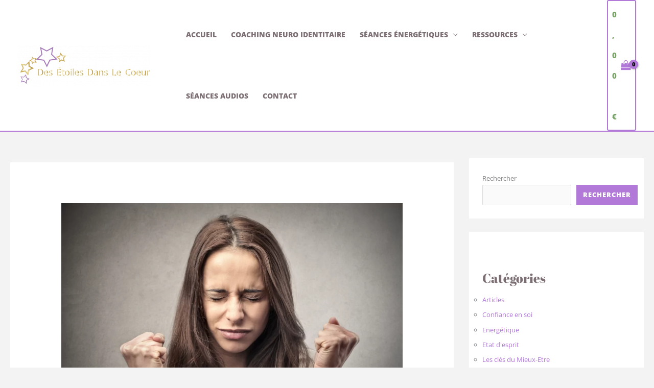

--- FILE ---
content_type: text/html; charset=UTF-8
request_url: https://desetoilesdanslecoeur.com/comment-gerer-la-colere-pour-retrouver-lharmonie-interieure
body_size: 22385
content:
<!DOCTYPE html><html dir="ltr" lang="fr-FR" prefix="og: https://ogp.me/ns#"><head><meta charset="UTF-8"><meta name="viewport" content="width=device-width, initial-scale=1"><link rel="profile" href="https://gmpg.org/xfn/11"><title>Gérer la colère pour retrouver l'harmonie intérieure</title><link rel="preload" href="https://desetoilesdanslecoeur.com/wp-content/astra-local-fonts/abril-fatface/zOL64pLDlL1D99S8g8PtiKchq-dmjQ.woff2" as="font" type="font/woff2" crossorigin><link rel="preload" href="https://desetoilesdanslecoeur.com/wp-content/astra-local-fonts/open-sans/memvYaGs126MiZpBA-UvWbX2vVnXBbObj2OVTS-muw.woff2" as="font" type="font/woff2" crossorigin><meta name="description" content="La colère est une émotion naturelle que nous ressentons tous à un moment ou à un autre. Découvrez comment la gérer et retrouver l&#039;harmonie intérieure." /><meta name="robots" content="max-image-preview:large" /><meta name="author" content="AdminTardieuWP"/><link rel="canonical" href="https://desetoilesdanslecoeur.com/comment-gerer-la-colere-pour-retrouver-lharmonie-interieure" /><meta name="generator" content="All in One SEO (AIOSEO) 4.9.3" /><meta property="og:locale" content="fr_FR" /><meta property="og:site_name" content="Marie-Hélène Tardieu Praticienne énergétique et Coach Neuro Identitaire -" /><meta property="og:type" content="article" /><meta property="og:title" content="Gérer la colère pour retrouver l&#039;harmonie intérieure" /><meta property="og:description" content="La colère est une émotion naturelle que nous ressentons tous à un moment ou à un autre. Découvrez comment la gérer et retrouver l&#039;harmonie intérieure." /><meta property="og:url" content="https://desetoilesdanslecoeur.com/comment-gerer-la-colere-pour-retrouver-lharmonie-interieure" /><meta property="og:image" content="https://desetoilesdanslecoeur.com/wp-content/uploads/2023/01/cropped-cropped-Logo-des-etoiles-dans-le-coeur-couleur.png" /><meta property="og:image:secure_url" content="https://desetoilesdanslecoeur.com/wp-content/uploads/2023/01/cropped-cropped-Logo-des-etoiles-dans-le-coeur-couleur.png" /><meta property="article:published_time" content="2023-04-13T17:00:16+00:00" /><meta property="article:modified_time" content="2023-09-01T14:38:32+00:00" /><meta name="twitter:card" content="summary_large_image" /><meta name="twitter:title" content="Gérer la colère pour retrouver l&#039;harmonie intérieure" /><meta name="twitter:description" content="La colère est une émotion naturelle que nous ressentons tous à un moment ou à un autre. Découvrez comment la gérer et retrouver l&#039;harmonie intérieure." /><meta name="twitter:image" content="https://desetoilesdanslecoeur.com/wp-content/uploads/2023/01/cropped-cropped-Logo-des-etoiles-dans-le-coeur-couleur.png" /> <script type="application/ld+json" class="aioseo-schema">{"@context":"https:\/\/schema.org","@graph":[{"@type":"BlogPosting","@id":"https:\/\/desetoilesdanslecoeur.com\/comment-gerer-la-colere-pour-retrouver-lharmonie-interieure#blogposting","name":"G\u00e9rer la col\u00e8re pour retrouver l'harmonie int\u00e9rieure","headline":"Comment g\u00e9rer la col\u00e8re pour retrouver l&rsquo;harmonie int\u00e9rieure\u00a0?","author":{"@id":"https:\/\/desetoilesdanslecoeur.com\/author\/admintardieuwp#author"},"publisher":{"@id":"https:\/\/desetoilesdanslecoeur.com\/#organization"},"image":{"@type":"ImageObject","url":"https:\/\/desetoilesdanslecoeur.com\/wp-content\/uploads\/2023\/04\/Comment-gerer-la-colere-pour-retrouver-lharmonie-interieure.png","width":1280,"height":852,"caption":"Comment g\u00e9rer la col\u00e8re pour retrouver l'harmonie int\u00e9rieure\u00a0"},"datePublished":"2023-04-13T17:00:16+00:00","dateModified":"2023-09-01T14:38:32+00:00","inLanguage":"fr-FR","mainEntityOfPage":{"@id":"https:\/\/desetoilesdanslecoeur.com\/comment-gerer-la-colere-pour-retrouver-lharmonie-interieure#webpage"},"isPartOf":{"@id":"https:\/\/desetoilesdanslecoeur.com\/comment-gerer-la-colere-pour-retrouver-lharmonie-interieure#webpage"},"articleSection":"Articles, Les cl\u00e9s du Mieux-Etre"},{"@type":"BreadcrumbList","@id":"https:\/\/desetoilesdanslecoeur.com\/comment-gerer-la-colere-pour-retrouver-lharmonie-interieure#breadcrumblist","itemListElement":[{"@type":"ListItem","@id":"https:\/\/desetoilesdanslecoeur.com#listItem","position":1,"name":"Accueil","item":"https:\/\/desetoilesdanslecoeur.com","nextItem":{"@type":"ListItem","@id":"https:\/\/desetoilesdanslecoeur.com\/category\/articles#listItem","name":"Articles"}},{"@type":"ListItem","@id":"https:\/\/desetoilesdanslecoeur.com\/category\/articles#listItem","position":2,"name":"Articles","item":"https:\/\/desetoilesdanslecoeur.com\/category\/articles","nextItem":{"@type":"ListItem","@id":"https:\/\/desetoilesdanslecoeur.com\/comment-gerer-la-colere-pour-retrouver-lharmonie-interieure#listItem","name":"Comment g\u00e9rer la col\u00e8re pour retrouver l&rsquo;harmonie int\u00e9rieure\u00a0?"},"previousItem":{"@type":"ListItem","@id":"https:\/\/desetoilesdanslecoeur.com#listItem","name":"Accueil"}},{"@type":"ListItem","@id":"https:\/\/desetoilesdanslecoeur.com\/comment-gerer-la-colere-pour-retrouver-lharmonie-interieure#listItem","position":3,"name":"Comment g\u00e9rer la col\u00e8re pour retrouver l&rsquo;harmonie int\u00e9rieure\u00a0?","previousItem":{"@type":"ListItem","@id":"https:\/\/desetoilesdanslecoeur.com\/category\/articles#listItem","name":"Articles"}}]},{"@type":"Organization","@id":"https:\/\/desetoilesdanslecoeur.com\/#organization","name":"Marie-H\u00e9l\u00e8ne Tardieu, Praticienne \u00e9nerg\u00e9tique et Coach Neuro Identitaire","description":"J\u2019accompagne depuis une dizaine d\u2019ann\u00e9es, les personnes instables \u00e9motionnellement, qui ont des peurs, des col\u00e8res, qui sont stress\u00e9es. Les personnes qui sont en souffrance, pour retrouver la paix int\u00e9rieure, la stabilit\u00e9 \u00e9motionnelle et la confiance en elles.","url":"https:\/\/desetoilesdanslecoeur.com\/","email":"contact@","telephone":"+33630047596","logo":{"@type":"ImageObject","url":"https:\/\/desetoilesdanslecoeur.com\/wp-content\/uploads\/2025\/03\/Marie-Helene-Tardieu-Praticienne-energetique-et-Coach-Neuro-Identitaire.png","@id":"https:\/\/desetoilesdanslecoeur.com\/comment-gerer-la-colere-pour-retrouver-lharmonie-interieure\/#organizationLogo","width":600,"height":600},"image":{"@id":"https:\/\/desetoilesdanslecoeur.com\/comment-gerer-la-colere-pour-retrouver-lharmonie-interieure\/#organizationLogo"}},{"@type":"Person","@id":"https:\/\/desetoilesdanslecoeur.com\/author\/admintardieuwp#author","url":"https:\/\/desetoilesdanslecoeur.com\/author\/admintardieuwp","name":"AdminTardieuWP","image":{"@type":"ImageObject","@id":"https:\/\/desetoilesdanslecoeur.com\/comment-gerer-la-colere-pour-retrouver-lharmonie-interieure#authorImage","url":"https:\/\/secure.gravatar.com\/avatar\/6727fdcc395b33f15b2b920243c1b6b9d77518b0eed0fcd663c3409bc642292b?s=96&d=mm&r=g","width":96,"height":96,"caption":"AdminTardieuWP"}},{"@type":"WebPage","@id":"https:\/\/desetoilesdanslecoeur.com\/comment-gerer-la-colere-pour-retrouver-lharmonie-interieure#webpage","url":"https:\/\/desetoilesdanslecoeur.com\/comment-gerer-la-colere-pour-retrouver-lharmonie-interieure","name":"G\u00e9rer la col\u00e8re pour retrouver l'harmonie int\u00e9rieure","description":"La col\u00e8re est une \u00e9motion naturelle que nous ressentons tous \u00e0 un moment ou \u00e0 un autre. D\u00e9couvrez comment la g\u00e9rer et retrouver l'harmonie int\u00e9rieure.","inLanguage":"fr-FR","isPartOf":{"@id":"https:\/\/desetoilesdanslecoeur.com\/#website"},"breadcrumb":{"@id":"https:\/\/desetoilesdanslecoeur.com\/comment-gerer-la-colere-pour-retrouver-lharmonie-interieure#breadcrumblist"},"author":{"@id":"https:\/\/desetoilesdanslecoeur.com\/author\/admintardieuwp#author"},"creator":{"@id":"https:\/\/desetoilesdanslecoeur.com\/author\/admintardieuwp#author"},"image":{"@type":"ImageObject","url":"https:\/\/desetoilesdanslecoeur.com\/wp-content\/uploads\/2023\/04\/Comment-gerer-la-colere-pour-retrouver-lharmonie-interieure.png","@id":"https:\/\/desetoilesdanslecoeur.com\/comment-gerer-la-colere-pour-retrouver-lharmonie-interieure\/#mainImage","width":1280,"height":852,"caption":"Comment g\u00e9rer la col\u00e8re pour retrouver l'harmonie int\u00e9rieure\u00a0"},"primaryImageOfPage":{"@id":"https:\/\/desetoilesdanslecoeur.com\/comment-gerer-la-colere-pour-retrouver-lharmonie-interieure#mainImage"},"datePublished":"2023-04-13T17:00:16+00:00","dateModified":"2023-09-01T14:38:32+00:00"},{"@type":"WebSite","@id":"https:\/\/desetoilesdanslecoeur.com\/#website","url":"https:\/\/desetoilesdanslecoeur.com\/","name":"Marie-H\u00e9l\u00e8ne Tardieu, Praticienne \u00e9nerg\u00e9tique et Coach Neuro Identitaire","inLanguage":"fr-FR","publisher":{"@id":"https:\/\/desetoilesdanslecoeur.com\/#organization"}}]}</script>  <script id="google_gtagjs-js-consent-mode-data-layer" src="[data-uri]" defer></script> <link rel='dns-prefetch' href='//stats.wp.com' /><link rel='dns-prefetch' href='//www.googletagmanager.com' /><link rel="alternate" type="application/rss+xml" title="Marie-Hélène Tardieu Praticienne énergétique et Coach Neuro Identitaire &raquo; Flux" href="https://desetoilesdanslecoeur.com/feed" /><link rel="alternate" type="application/rss+xml" title="Marie-Hélène Tardieu Praticienne énergétique et Coach Neuro Identitaire &raquo; Flux des commentaires" href="https://desetoilesdanslecoeur.com/comments/feed" /><link rel="alternate" type="application/rss+xml" title="Marie-Hélène Tardieu Praticienne énergétique et Coach Neuro Identitaire &raquo; Comment gérer la colère pour retrouver l&rsquo;harmonie intérieure ? Flux des commentaires" href="https://desetoilesdanslecoeur.com/comment-gerer-la-colere-pour-retrouver-lharmonie-interieure/feed" /><link rel="alternate" title="oEmbed (JSON)" type="application/json+oembed" href="https://desetoilesdanslecoeur.com/wp-json/oembed/1.0/embed?url=https%3A%2F%2Fdesetoilesdanslecoeur.com%2Fcomment-gerer-la-colere-pour-retrouver-lharmonie-interieure" /><link rel="alternate" title="oEmbed (XML)" type="text/xml+oembed" href="https://desetoilesdanslecoeur.com/wp-json/oembed/1.0/embed?url=https%3A%2F%2Fdesetoilesdanslecoeur.com%2Fcomment-gerer-la-colere-pour-retrouver-lharmonie-interieure&#038;format=xml" /><link data-optimized="2" rel="stylesheet" href="https://desetoilesdanslecoeur.com/wp-content/litespeed/css/65694e1b86a331048624f28845ab710b.css?ver=04d46" /> <script src="https://desetoilesdanslecoeur.com/wp-includes/js/jquery/jquery.min.js?ver=3.7.1" id="jquery-core-js"></script> <script src="https://stats.wp.com/s-202604.js" id="woocommerce-analytics-js" defer data-wp-strategy="defer"></script> 
 <script src="https://www.googletagmanager.com/gtag/js?id=G-D8S4L03LVP" id="google_gtagjs-js" defer data-deferred="1"></script> <script id="google_gtagjs-js-after" src="[data-uri]" defer></script> <link rel="https://api.w.org/" href="https://desetoilesdanslecoeur.com/wp-json/" /><link rel="alternate" title="JSON" type="application/json" href="https://desetoilesdanslecoeur.com/wp-json/wp/v2/posts/2093" /><link rel="EditURI" type="application/rsd+xml" title="RSD" href="https://desetoilesdanslecoeur.com/xmlrpc.php?rsd" /><meta name="generator" content="Site Kit by Google 1.170.0" /><meta name="follow.[base64]" content="FLYfDu3q4D0HQR5NPPey"/><meta name="ti-site-data" content="eyJyIjoiMTowITc6MCEzMDowIiwibyI6Imh0dHBzOlwvXC9kZXNldG9pbGVzZGFuc2xlY29ldXIuY29tXC93cC1hZG1pblwvYWRtaW4tYWpheC5waHA/YWN0aW9uPXRpX29ubGluZV91c2Vyc19nb29nbGUmYW1wO3A9JTJGY29tbWVudC1nZXJlci1sYS1jb2xlcmUtcG91ci1yZXRyb3V2ZXItbGhhcm1vbmllLWludGVyaWV1cmUmYW1wO193cG5vbmNlPTkzYjA1MWFiMjQifQ==" /><link rel="pingback" href="https://desetoilesdanslecoeur.com/xmlrpc.php">
<noscript><style>.woocommerce-product-gallery{ opacity: 1 !important; }</style></noscript><meta name="generator" content="Elementor 3.34.2; features: additional_custom_breakpoints; settings: css_print_method-external, google_font-enabled, font_display-swap"><link rel="icon" href="https://desetoilesdanslecoeur.com/wp-content/uploads/2023/02/cropped-icon-des-etoiles-dans-le-coeur-32x32.png" sizes="32x32" /><link rel="icon" href="https://desetoilesdanslecoeur.com/wp-content/uploads/2023/02/cropped-icon-des-etoiles-dans-le-coeur-192x192.png" sizes="192x192" /><link rel="apple-touch-icon" href="https://desetoilesdanslecoeur.com/wp-content/uploads/2023/02/cropped-icon-des-etoiles-dans-le-coeur-180x180.png" /><meta name="msapplication-TileImage" content="https://desetoilesdanslecoeur.com/wp-content/uploads/2023/02/cropped-icon-des-etoiles-dans-le-coeur-270x270.png" /></head><body data-rsssl=1 itemtype='https://schema.org/Blog' itemscope='itemscope' class="wp-singular post-template-default single single-post postid-2093 single-format-standard wp-custom-logo wp-embed-responsive wp-theme-astra theme-astra sfsi_actvite_theme_default woocommerce-no-js ehf-template-astra ehf-stylesheet-astra ast-desktop ast-separate-container ast-two-container ast-right-sidebar astra-4.12.1 ast-blog-single-style-1 ast-single-post ast-inherit-site-logo-transparent ast-hfb-header ast-full-width-primary-header uae-sticky-header-enabled ast-normal-title-enabled elementor-default elementor-kit-9 astra-addon-4.12.1"><a
class="skip-link screen-reader-text"
href="#content">
Aller au contenu</a><div
class="hfeed site" id="page"><header
class="site-header header-main-layout-1 ast-primary-menu-enabled ast-logo-title-inline ast-hide-custom-menu-mobile ast-builder-menu-toggle-icon ast-mobile-header-inline" id="masthead" itemtype="https://schema.org/WPHeader" itemscope="itemscope" itemid="#masthead"		><div id="ast-desktop-header" data-toggle-type="dropdown"><div class="ast-main-header-wrap main-header-bar-wrap "><div class="ast-primary-header-bar ast-primary-header main-header-bar site-header-focus-item" data-section="section-primary-header-builder"><div class="site-primary-header-wrap ast-builder-grid-row-container site-header-focus-item ast-container" data-section="section-primary-header-builder"><div class="ast-builder-grid-row ast-builder-grid-row-has-sides ast-grid-center-col-layout"><div class="site-header-primary-section-left site-header-section ast-flex site-header-section-left"><div class="ast-builder-layout-element ast-flex site-header-focus-item" data-section="title_tagline"><div
class="site-branding ast-site-identity" itemtype="https://schema.org/Organization" itemscope="itemscope"				>
<span class="site-logo-img"><a href="https://desetoilesdanslecoeur.com/" class="custom-logo-link" rel="home"><img width="260" height="81" src="https://desetoilesdanslecoeur.com/wp-content/uploads/2023/01/cropped-cropped-Logo-des-etoiles-dans-le-coeur-couleur-260x81.png" class="custom-logo" alt="Marie-Hélène Tardieu Praticienne énergétique et Coach Neuro Identitaire" decoding="async" srcset="https://desetoilesdanslecoeur.com/wp-content/uploads/2023/01/cropped-cropped-Logo-des-etoiles-dans-le-coeur-couleur-260x81.png 1x, https://desetoilesdanslecoeur.com/wp-content/uploads/2023/01/cropped-cropped-Logo-des-etoiles-dans-le-coeur-couleur.png 2x" sizes="(max-width: 260px) 100vw, 260px" /></a></span></div></div><div class="site-header-primary-section-left-center site-header-section ast-flex ast-grid-left-center-section"></div></div><div class="site-header-primary-section-center site-header-section ast-flex ast-grid-section-center"><div class="ast-builder-menu-1 ast-builder-menu ast-flex ast-builder-menu-1-focus-item ast-builder-layout-element site-header-focus-item" data-section="section-hb-menu-1"><div class="ast-main-header-bar-alignment"><div class="main-header-bar-navigation"><nav class="site-navigation ast-flex-grow-1 navigation-accessibility site-header-focus-item" id="primary-site-navigation-desktop" aria-label="Navigation principale du site" itemtype="https://schema.org/SiteNavigationElement" itemscope="itemscope"><div class="main-navigation ast-inline-flex"><ul id="ast-hf-menu-1" class="main-header-menu ast-menu-shadow ast-nav-menu ast-flex  submenu-with-border stack-on-mobile"><li id="menu-item-36" class="menu-item menu-item-type-post_type menu-item-object-page menu-item-home menu-item-36"><a href="https://desetoilesdanslecoeur.com/" class="menu-link">Accueil</a></li><li id="menu-item-32" class="menu-item menu-item-type-post_type menu-item-object-page menu-item-32"><a href="https://desetoilesdanslecoeur.com/coaching-neuro-identitaire" class="menu-link">Coaching Neuro Identitaire</a></li><li id="menu-item-653" class="menu-item menu-item-type-custom menu-item-object-custom menu-item-has-children menu-item-653"><a aria-expanded="false" href="#" class="menu-link">Séances énergétiques</a><button class="ast-menu-toggle" aria-expanded="false" aria-label="Permutateur de menu"><span class="ast-icon icon-arrow"></span></button><ul class="sub-menu"><li id="menu-item-1128" class="menu-item menu-item-type-post_type menu-item-object-page menu-item-1128"><a href="https://desetoilesdanslecoeur.com/liberation-des-blessures-de-lenfant-interieur" class="menu-link">Libération des blessures de l’Enfant Intérieur</a></li><li id="menu-item-1130" class="menu-item menu-item-type-post_type menu-item-object-page menu-item-1130"><a href="https://desetoilesdanslecoeur.com/liberation-des-memoires-karmiques" class="menu-link">Libération Karmique</a></li><li id="menu-item-1131" class="menu-item menu-item-type-post_type menu-item-object-page menu-item-1131"><a href="https://desetoilesdanslecoeur.com/liberation-des-memoires-transgenerationnelles" class="menu-link">Libération transgénérationnelle</a></li><li id="menu-item-1132" class="menu-item menu-item-type-post_type menu-item-object-page menu-item-1132"><a href="https://desetoilesdanslecoeur.com/methode-de-melo" class="menu-link">Méthode de Mélo</a></li><li id="menu-item-2599" class="menu-item menu-item-type-post_type menu-item-object-page menu-item-2599"><a href="https://desetoilesdanslecoeur.com/reiki-shamballa-multidimentionnel" class="menu-link">Reiki Shamballa</a></li></ul></li><li id="menu-item-2393" class="menu-item menu-item-type-post_type menu-item-object-page menu-item-has-children menu-item-2393"><a aria-expanded="false" href="https://desetoilesdanslecoeur.com/articles-et-podcasts" class="menu-link">Ressources</a><button class="ast-menu-toggle" aria-expanded="false" aria-label="Permutateur de menu"><span class="ast-icon icon-arrow"></span></button><ul class="sub-menu"><li id="menu-item-1743" class="menu-item menu-item-type-post_type menu-item-object-page menu-item-1743"><a href="https://desetoilesdanslecoeur.com/articles" class="menu-link">Articles</a></li><li id="menu-item-1744" class="menu-item menu-item-type-post_type menu-item-object-page menu-item-1744"><a href="https://desetoilesdanslecoeur.com/podcasts-audio" class="menu-link">Podcasts audio</a></li></ul></li><li id="menu-item-2480" class="menu-item menu-item-type-post_type menu-item-object-page menu-item-2480"><a href="https://desetoilesdanslecoeur.com/boutique-2" class="menu-link">Séances audios</a></li><li id="menu-item-35" class="menu-item menu-item-type-post_type menu-item-object-page menu-item-35"><a href="https://desetoilesdanslecoeur.com/contact" class="menu-link">Contact</a></li></ul></div></nav></div></div></div></div><div class="site-header-primary-section-right site-header-section ast-flex ast-grid-right-section"><div class="site-header-primary-section-right-center site-header-section ast-flex ast-grid-right-center-section"></div><div class="ast-builder-layout-element site-header-focus-item ast-header-woo-cart" data-section="section-header-woo-cart"><div class="ast-site-header-cart ast-menu-cart-with-border  ast-menu-cart-outline"><div class="ast-site-header-cart-li ">
<a href="https://desetoilesdanslecoeur.com/panier" class="cart-container ast-cart-desktop-position- ast-cart-mobile-position- ast-cart-tablet-position-" aria-label="View Shopping Cart, empty"><div class="ast-addon-cart-wrap ast-desktop-cart-position- ast-cart-mobile-position- ast-cart-tablet-position- ">
<span class="ast-woo-header-cart-info-wrap">
<span class="ast-woo-header-cart-total"><span class="woocommerce-Price-amount amount"><bdi>0,00&nbsp;<span class="woocommerce-Price-currencySymbol">&euro;</span></bdi></span></span>
</span>
<i class="astra-icon ast-icon-shopping-bag "
data-cart-total="0"
></i></div>			</a></div><div class="ast-site-header-cart-data"><div class="widget woocommerce widget_shopping_cart"><div class="widget_shopping_cart_content"></div></div></div></div></div></div></div></div></div></div></div><div id="ast-mobile-header" class="ast-mobile-header-wrap " data-type="dropdown"><div class="ast-main-header-wrap main-header-bar-wrap" ><div class="ast-primary-header-bar ast-primary-header main-header-bar site-primary-header-wrap site-header-focus-item ast-builder-grid-row-layout-default ast-builder-grid-row-tablet-layout-default ast-builder-grid-row-mobile-layout-default" data-section="section-primary-header-builder"><div class="ast-builder-grid-row ast-builder-grid-row-has-sides ast-builder-grid-row-no-center"><div class="site-header-primary-section-left site-header-section ast-flex site-header-section-left"><div class="ast-builder-layout-element ast-flex site-header-focus-item" data-section="title_tagline"><div
class="site-branding ast-site-identity" itemtype="https://schema.org/Organization" itemscope="itemscope"				>
<span class="site-logo-img"><a href="https://desetoilesdanslecoeur.com/" class="custom-logo-link" rel="home"><img width="260" height="81" src="https://desetoilesdanslecoeur.com/wp-content/uploads/2023/01/cropped-cropped-Logo-des-etoiles-dans-le-coeur-couleur-260x81.png" class="custom-logo" alt="Marie-Hélène Tardieu Praticienne énergétique et Coach Neuro Identitaire" decoding="async" srcset="https://desetoilesdanslecoeur.com/wp-content/uploads/2023/01/cropped-cropped-Logo-des-etoiles-dans-le-coeur-couleur-260x81.png 1x, https://desetoilesdanslecoeur.com/wp-content/uploads/2023/01/cropped-cropped-Logo-des-etoiles-dans-le-coeur-couleur.png 2x" sizes="(max-width: 260px) 100vw, 260px" /></a></span></div></div></div><div class="site-header-primary-section-right site-header-section ast-flex ast-grid-right-section"><div class="ast-builder-layout-element ast-flex site-header-focus-item" data-section="section-header-mobile-trigger"><div class="ast-button-wrap">
<button type="button" class="menu-toggle main-header-menu-toggle ast-mobile-menu-trigger-minimal"   aria-expanded="false" aria-label="Permutateur du menu principal">
<span class="mobile-menu-toggle-icon">
<span aria-hidden="true" class="ahfb-svg-iconset ast-inline-flex svg-baseline"><svg class='ast-mobile-svg ast-menu2-svg' fill='currentColor' version='1.1' xmlns='http://www.w3.org/2000/svg' width='24' height='28' viewBox='0 0 24 28'><path d='M24 21v2c0 0.547-0.453 1-1 1h-22c-0.547 0-1-0.453-1-1v-2c0-0.547 0.453-1 1-1h22c0.547 0 1 0.453 1 1zM24 13v2c0 0.547-0.453 1-1 1h-22c-0.547 0-1-0.453-1-1v-2c0-0.547 0.453-1 1-1h22c0.547 0 1 0.453 1 1zM24 5v2c0 0.547-0.453 1-1 1h-22c-0.547 0-1-0.453-1-1v-2c0-0.547 0.453-1 1-1h22c0.547 0 1 0.453 1 1z'></path></svg></span><span aria-hidden="true" class="ahfb-svg-iconset ast-inline-flex svg-baseline"><svg class='ast-mobile-svg ast-close-svg' fill='currentColor' version='1.1' xmlns='http://www.w3.org/2000/svg' width='24' height='24' viewBox='0 0 24 24'><path d='M5.293 6.707l5.293 5.293-5.293 5.293c-0.391 0.391-0.391 1.024 0 1.414s1.024 0.391 1.414 0l5.293-5.293 5.293 5.293c0.391 0.391 1.024 0.391 1.414 0s0.391-1.024 0-1.414l-5.293-5.293 5.293-5.293c0.391-0.391 0.391-1.024 0-1.414s-1.024-0.391-1.414 0l-5.293 5.293-5.293-5.293c-0.391-0.391-1.024-0.391-1.414 0s-0.391 1.024 0 1.414z'></path></svg></span>					</span>
</button></div></div></div></div></div></div><div class="ast-mobile-header-content content-align-flex-start "><div class="ast-builder-menu-mobile ast-builder-menu ast-builder-menu-mobile-focus-item ast-builder-layout-element site-header-focus-item" data-section="section-header-mobile-menu"><div class="ast-main-header-bar-alignment"><div class="main-header-bar-navigation"><nav class="site-navigation ast-flex-grow-1 navigation-accessibility site-header-focus-item" id="ast-mobile-site-navigation" aria-label="Navigation du site : Menu" itemtype="https://schema.org/SiteNavigationElement" itemscope="itemscope"><div class="main-navigation"><ul id="ast-hf-mobile-menu" class="main-header-menu ast-nav-menu ast-flex  submenu-with-border astra-menu-animation-fade  stack-on-mobile"><li class="menu-item menu-item-type-post_type menu-item-object-page menu-item-home menu-item-36"><a href="https://desetoilesdanslecoeur.com/" class="menu-link">Accueil</a></li><li class="menu-item menu-item-type-post_type menu-item-object-page menu-item-32"><a href="https://desetoilesdanslecoeur.com/coaching-neuro-identitaire" class="menu-link">Coaching Neuro Identitaire</a></li><li class="menu-item menu-item-type-custom menu-item-object-custom menu-item-has-children menu-item-653"><a aria-expanded="false" href="#" class="menu-link">Séances énergétiques</a><button class="ast-menu-toggle" aria-expanded="false" aria-label="Permutateur de menu"><span class="ast-icon icon-arrow"></span></button><ul class="sub-menu"><li class="menu-item menu-item-type-post_type menu-item-object-page menu-item-1128"><a href="https://desetoilesdanslecoeur.com/liberation-des-blessures-de-lenfant-interieur" class="menu-link">Libération des blessures de l’Enfant Intérieur</a></li><li class="menu-item menu-item-type-post_type menu-item-object-page menu-item-1130"><a href="https://desetoilesdanslecoeur.com/liberation-des-memoires-karmiques" class="menu-link">Libération Karmique</a></li><li class="menu-item menu-item-type-post_type menu-item-object-page menu-item-1131"><a href="https://desetoilesdanslecoeur.com/liberation-des-memoires-transgenerationnelles" class="menu-link">Libération transgénérationnelle</a></li><li class="menu-item menu-item-type-post_type menu-item-object-page menu-item-1132"><a href="https://desetoilesdanslecoeur.com/methode-de-melo" class="menu-link">Méthode de Mélo</a></li><li class="menu-item menu-item-type-post_type menu-item-object-page menu-item-2599"><a href="https://desetoilesdanslecoeur.com/reiki-shamballa-multidimentionnel" class="menu-link">Reiki Shamballa</a></li></ul></li><li class="menu-item menu-item-type-post_type menu-item-object-page menu-item-has-children menu-item-2393"><a aria-expanded="false" href="https://desetoilesdanslecoeur.com/articles-et-podcasts" class="menu-link">Ressources</a><button class="ast-menu-toggle" aria-expanded="false" aria-label="Permutateur de menu"><span class="ast-icon icon-arrow"></span></button><ul class="sub-menu"><li class="menu-item menu-item-type-post_type menu-item-object-page menu-item-1743"><a href="https://desetoilesdanslecoeur.com/articles" class="menu-link">Articles</a></li><li class="menu-item menu-item-type-post_type menu-item-object-page menu-item-1744"><a href="https://desetoilesdanslecoeur.com/podcasts-audio" class="menu-link">Podcasts audio</a></li></ul></li><li class="menu-item menu-item-type-post_type menu-item-object-page menu-item-2480"><a href="https://desetoilesdanslecoeur.com/boutique-2" class="menu-link">Séances audios</a></li><li class="menu-item menu-item-type-post_type menu-item-object-page menu-item-35"><a href="https://desetoilesdanslecoeur.com/contact" class="menu-link">Contact</a></li></ul></div></nav></div></div></div></div></div></header><div id="content" class="site-content"><div class="ast-container"><div id="primary" class="content-area primary"><main id="main" class="site-main"><article
class="post-2093 post type-post status-publish format-standard has-post-thumbnail hentry category-articles category-les-cles-du-mieux-etre ast-article-single" id="post-2093" itemtype="https://schema.org/CreativeWork" itemscope="itemscope"><div class="ast-post-format- single-layout-1"><header class="entry-header "><div class="post-thumb-img-content post-thumb"><picture><source srcset="https://desetoilesdanslecoeur.com/wp-content/webp-express/webp-images/uploads/2023/04/Comment-gerer-la-colere-pour-retrouver-lharmonie-interieure-1024x682.png.webp 1024w, https://desetoilesdanslecoeur.com/wp-content/webp-express/webp-images/uploads/2023/04/Comment-gerer-la-colere-pour-retrouver-lharmonie-interieure-800x533.png.webp 800w, https://desetoilesdanslecoeur.com/wp-content/webp-express/webp-images/uploads/2023/04/Comment-gerer-la-colere-pour-retrouver-lharmonie-interieure-300x200.png.webp 300w, https://desetoilesdanslecoeur.com/wp-content/webp-express/webp-images/uploads/2023/04/Comment-gerer-la-colere-pour-retrouver-lharmonie-interieure-768x511.png.webp 768w, https://desetoilesdanslecoeur.com/wp-content/webp-express/webp-images/uploads/2023/04/Comment-gerer-la-colere-pour-retrouver-lharmonie-interieure.png.webp 1280w" sizes="(max-width: 1024px) 100vw, 1024px" type="image/webp"><img fetchpriority="high" width="1024" height="682" src="https://desetoilesdanslecoeur.com/wp-content/uploads/2023/04/Comment-gerer-la-colere-pour-retrouver-lharmonie-interieure-1024x682.png" class="attachment-large size-large wp-post-image webpexpress-processed" alt="Comment gérer la colère pour retrouver l'harmonie intérieure " itemprop="image" decoding="async" srcset="https://desetoilesdanslecoeur.com/wp-content/uploads/2023/04/Comment-gerer-la-colere-pour-retrouver-lharmonie-interieure-1024x682.png 1024w, https://desetoilesdanslecoeur.com/wp-content/uploads/2023/04/Comment-gerer-la-colere-pour-retrouver-lharmonie-interieure-800x533.png 800w, https://desetoilesdanslecoeur.com/wp-content/uploads/2023/04/Comment-gerer-la-colere-pour-retrouver-lharmonie-interieure-300x200.png 300w, https://desetoilesdanslecoeur.com/wp-content/uploads/2023/04/Comment-gerer-la-colere-pour-retrouver-lharmonie-interieure-768x511.png 768w, https://desetoilesdanslecoeur.com/wp-content/uploads/2023/04/Comment-gerer-la-colere-pour-retrouver-lharmonie-interieure.png 1280w" sizes="(max-width: 1024px) 100vw, 1024px"></picture></div><h1 class="entry-title" itemprop="headline">Comment gérer la colère pour retrouver l&rsquo;harmonie intérieure ?</h1><div class="entry-meta">			<span class="comments-link">
<a href="https://desetoilesdanslecoeur.com/comment-gerer-la-colere-pour-retrouver-lharmonie-interieure#respond">Laisser un commentaire</a>			</span>/ <span class="ast-terms-link"><a href="https://desetoilesdanslecoeur.com/category/articles" class="">Articles</a>, <a href="https://desetoilesdanslecoeur.com/category/les-cles-du-mieux-etre" class="">Les clés du Mieux-Etre</a></span></div></header><div class="entry-content clear"
itemprop="text"	><p>La colère est une émotion naturelle que nous ressentons tous à un moment ou à un autre de notre vie. Cependant, lorsque la colère devient incontrôlable, elle peut avoir des conséquences négatives sur notre vie et sur celle des personnes qui nous entourent.</p><div style="height:20px" aria-hidden="true" class="wp-block-spacer"></div><h2 class="wp-block-heading">1. Comprendre la colère</h2><p>La colère est une émotion qui se manifeste lorsque nous sommes frustrés, menacés ou offensés. La colère peut être une réaction normale à des situations stressantes ou dangereuses. Cependant, lorsque la colère devient incontrôlable, elle peut avoir des effets négatifs sur notre santé mentale et physique, ainsi que sur nos relations avec les autres.</p><div style="height:20px" aria-hidden="true" class="wp-block-spacer"></div><h3 class="wp-block-heading">2. Les effets négatifs de la colère</h3><p>La colère peut avoir des effets négatifs sur notre vie quotidienne. Elle peut causer des problèmes de santé mentale comme le stress, l&rsquo;anxiété et la dépression. La colère peut également avoir des effets négatifs sur notre santé physique, comme des problèmes cardiaques et digestifs.</p><p>La colère peut également causer des problèmes relationnels. Elle peut causer des conflits avec les membres de la famille, les amis, les collègues de travail et les partenaires romantiques. Elle peut également nuire à la productivité et à l&rsquo;efficacité au travail.</p><div style="height:20px" aria-hidden="true" class="wp-block-spacer"></div><h3 class="wp-block-heading">3. Les techniques de gestion de la colère</h3><p>Il existe de nombreuses techniques de gestion de la colère qui peuvent aider à retrouver l&rsquo;harmonie intérieure.<br>Voici quelques-unes des techniques les plus efficaces :</p><p><strong>● La respiration profonde : </strong>prendre des respirations profondes peut aider à calmer l&rsquo;esprit et le corps. La respiration profonde peut aider à réduire la tension et l&rsquo;anxiété.</p><p><strong>● La méditation : </strong>la méditation peut aider à réduire le stress et l&rsquo;anxiété, ainsi qu&rsquo;à améliorer la concentration et la clarté mentale.</p><p><strong>● L&rsquo;exercice physique : </strong>l&rsquo;exercice peut aider à réduire la tension et l&rsquo;anxiété, ainsi qu&rsquo;à améliorer l&rsquo;humeur.</p><p><strong>● La thérapie</strong> qu’elle soit traditionnelle ou avec un praticien énergétique peut aider à comprendre les causes de la colère et à trouver des moyens de la gérer ou de la libérer de manière efficace.</p><div style="height:20px" aria-hidden="true" class="wp-block-spacer"></div><h4 class="wp-block-heading">Conclusion :</h4><p>La colère est une émotion naturelle que nous sommes tous à même de ressentir en fonction des circonstances de nos vies. Cependant, lorsqu’elle devient incontrôlable, elle peut avoir des effets négatifs sur notre santé mentale et physique, ainsi que sur nos relations. Il existe de nombreuses techniques de gestion de la colère qui peuvent aider à retrouver l&rsquo;harmonie intérieure, notamment la respiration profonde, la méditation, l&rsquo;exercice physique, et les thérapies sous diverses formes.</p><p>Comprendre les causes de la colère et trouver des moyens de la gérer de manière efficace pour éviter les conséquences négatives sur notre vie quotidienne et nos relations interpersonnelles est majeur. Il est possible de retrouver l&rsquo;harmonie intérieure et de vivre une vie plus équilibrée et heureuse.<br>Certaines colères sont cependant saines et extrêmement libératrices lorsqu’elles sont justes et exprimées avec assertivité.</p><div style="height:20px" aria-hidden="true" class="wp-block-spacer"></div><h5 class="wp-block-heading">Vous souhaitez retrouver l&rsquo;harmonie intérieure ? Gérer votre colère, vos émotions ?</h5><div class="wp-block-buttons is-layout-flex wp-block-buttons-is-layout-flex"><div class="wp-block-button"><a class="wp-block-button__link wp-element-button" href="/contact">Contactez-moi</a></div></div></div></div></article><nav class="navigation post-navigation" aria-label="Articles"><div class="nav-links"><div class="nav-previous"><a title="Comment les peurs peuvent nous empêcher d&#039;avancer et comment les surmonter" href="https://desetoilesdanslecoeur.com/comment-les-peurs-peuvent-nous-empecher-davancer-et-comment-les-surmonter" rel="prev"><span class="ast-left-arrow" aria-hidden="true">&larr;</span> Article précédent</a></div><div class="nav-next"><a title="Les différentes techniques pour se libérer du stress" href="https://desetoilesdanslecoeur.com/les-differentes-techniques-pour-se-liberer-du-stress" rel="next">Article suivant <span class="ast-right-arrow" aria-hidden="true">&rarr;</span></a></div></div></nav><div id="comments" class="comments-area comment-form-position-below "><div id="respond" class="comment-respond"><h3 id="reply-title" class="comment-reply-title">Laisser un commentaire <small><a rel="nofollow" id="cancel-comment-reply-link" href="/comment-gerer-la-colere-pour-retrouver-lharmonie-interieure#respond" style="display:none;">Annuler la réponse</a></small></h3><form action="https://desetoilesdanslecoeur.com/wp-comments-post.php" method="post" id="ast-commentform" class="comment-form"><p class="comment-notes"><span id="email-notes">Votre adresse e-mail ne sera pas publiée.</span> <span class="required-field-message">Les champs obligatoires sont indiqués avec <span class="required">*</span></span></p><div class="ast-row comment-textarea"><fieldset class="comment-form-comment"><legend class ="comment-form-legend"></legend><div class="comment-form-textarea ast-col-lg-12"><label for="comment" class="screen-reader-text">Écrivez ici…</label><textarea autocomplete="new-password"  id="e63e21930e"  name="e63e21930e"   placeholder="Écrivez ici…" cols="45" rows="8" aria-required="true"></textarea><textarea id="comment" aria-label="hp-comment" aria-hidden="true" name="comment" autocomplete="new-password" style="padding:0 !important;clip:rect(1px, 1px, 1px, 1px) !important;position:absolute !important;white-space:nowrap !important;height:1px !important;width:1px !important;overflow:hidden !important;" tabindex="-1"></textarea></div></fieldset></div><div class="ast-comment-formwrap ast-row"><p class="comment-form-author ast-col-xs-12 ast-col-sm-12 ast-col-md-4 ast-col-lg-4">
<label for="author" class="screen-reader-text">Nom*</label>
<input id="author" name="author" type="text"
value=""
placeholder="Nom*"
size="30" aria-required='true' autocomplete="name" /></p><p class="comment-form-email ast-col-xs-12 ast-col-sm-12 ast-col-md-4 ast-col-lg-4">
<label for="email" class="screen-reader-text">E-mail*</label>
<input id="email" name="email" type="text"
value=""
placeholder="E-mail*"
size="30" aria-required='true' autocomplete="email" /></p><p class="comment-form-url ast-col-xs-12 ast-col-sm-12 ast-col-md-4 ast-col-lg-4">
<label for="url" class="screen-reader-text">Site</label>
<input id="url" name="url" type="text"
value=""
placeholder="Site"
size="30" autocomplete="url" /></p></div><p class="form-submit"><input name="submit" type="submit" id="submit" class="submit" value="Publier un commentaire &raquo;" /> <input type='hidden' name='comment_post_ID' value='2093' id='comment_post_ID' />
<input type='hidden' name='comment_parent' id='comment_parent' value='0' /></p><p style="display: none !important;" class="akismet-fields-container" data-prefix="ak_"><label>&#916;<textarea name="ak_hp_textarea" cols="45" rows="8" maxlength="100"></textarea></label><input type="hidden" id="ak_js_1" name="ak_js" value="109"/></p></form></div></div></main></div><div class="widget-area secondary" id="secondary" itemtype="https://schema.org/WPSideBar" itemscope="itemscope"><div class="sidebar-main" ><aside id="block-2" class="widget widget_block widget_search"><form role="search" method="get" action="https://desetoilesdanslecoeur.com/" class="wp-block-search__button-outside wp-block-search__text-button wp-block-search"    ><label class="wp-block-search__label" for="wp-block-search__input-1" >Rechercher</label><div class="wp-block-search__inside-wrapper" ><input class="wp-block-search__input" id="wp-block-search__input-1" placeholder="" value="" type="search" name="s" required /><button aria-label="Rechercher" class="wp-block-search__button wp-element-button" type="submit" >Rechercher</button></div></form></aside><aside id="block-6" class="widget widget_block"><div class="wp-block-group is-layout-flow wp-block-group-is-layout-flow"><div class="wp-block-group__inner-container"><h2 class="wp-block-heading">Catégories</h2><ul class="wp-block-categories-list wp-block-categories"><li class="cat-item cat-item-5"><a href="https://desetoilesdanslecoeur.com/category/articles">Articles</a></li><li class="cat-item cat-item-23"><a href="https://desetoilesdanslecoeur.com/category/confiance-en-soi">Confiance en soi</a></li><li class="cat-item cat-item-26"><a href="https://desetoilesdanslecoeur.com/category/energetique">Energétique</a></li><li class="cat-item cat-item-27"><a href="https://desetoilesdanslecoeur.com/category/etat-desprit">Etat d&#039;esprit</a></li><li class="cat-item cat-item-25"><a href="https://desetoilesdanslecoeur.com/category/les-cles-du-mieux-etre">Les clés du Mieux-Etre</a></li><li class="cat-item cat-item-28"><a href="https://desetoilesdanslecoeur.com/category/partage-de-connaissances">Partage de connaissances</a></li><li class="cat-item cat-item-6"><a href="https://desetoilesdanslecoeur.com/category/poadcasts">Poadcasts</a></li></ul></div></div></aside><aside id="recent-posts-1" class="widget widget_recent_entries"><h2 class="widget-title">Articles récents</h2><nav aria-label="Articles récents"><ul><li>
<a href="https://desetoilesdanslecoeur.com/comment-se-liberer-du-jugement-pour-retrouver-la-paix-interieure">Comment se libérer du jugement pour retrouver la paix intérieure  ?</a></li><li>
<a href="https://desetoilesdanslecoeur.com/comment-se-liberer-de-la-procrastination-pour-atteindre-ses-objectifs">Comment se libérer de la procrastination pour atteindre ses objectifs ?</a></li><li>
<a href="https://desetoilesdanslecoeur.com/comment-se-liberer-de-la-peur-de-lechec-pour-retrouver-la-confiance-en-soi">Comment se libérer de la peur de l&rsquo;échec pour retrouver la confiance en soi ?</a></li><li>
<a href="https://desetoilesdanslecoeur.com/la-difference-entre-religion-et-spiritualite">La différence entre religion et spiritualité</a></li><li>
<a href="https://desetoilesdanslecoeur.com/comment-avoir-un-yin-et-un-yang-equilibre">Comment avoir un yin et un yang équilibré ?</a></li></ul></nav></aside><aside id="text-1" class="widget widget_text"><div class="textwidget"><p>EI Marie-Hélène Tardieu<br />
SIRET : 440 603 447 00028<br />
contact@</p><p>06.30.04.75.96</p></div></aside><aside id="forminator_widget-3" class="widget widget_forminator_widget"><div class="forminator-ui forminator-custom-form forminator-custom-form-1806 forminator-design--default  forminator_ajax" data-forminator-render="0" data-form="forminator-module-1806" data-uid="6971fe07bf9e5"><br/></div><form
id="forminator-module-1806"
class="forminator-ui forminator-custom-form forminator-custom-form-1806 forminator-design--default  forminator_ajax"
method="post"
data-forminator-render="0"
data-form-id="1806"
data-color-option="default" data-design="default" data-grid="open" style="display: none;"
data-uid="6971fe07bf9e5"
><div role="alert" aria-live="polite" class="forminator-response-message forminator-error" aria-hidden="true"></div><div class="forminator-row"><div id="name-1" class="forminator-field-name forminator-col forminator-col-12 "><div class="forminator-row forminator-no-margin" data-multiple="true"><div class="forminator-col forminator-col-md-6"><div class="forminator-field"><label for="forminator-field-first-name-1_6971fe07bf9e5" id="forminator-field-first-name-1_6971fe07bf9e5-label" class="forminator-label">Prénom <span class="forminator-required">*</span></label><input type="text" name="name-1-first-name" placeholder="Par exemple : Jean" id="forminator-field-first-name-1_6971fe07bf9e5" class="forminator-input" aria-required="true" data-multi="1" autocomplete="given-name" value="" /></div></div><div class="forminator-col forminator-col-md-6"><div class="forminator-field"><label for="forminator-field-last-name-1_6971fe07bf9e5" id="forminator-field-last-name-1_6971fe07bf9e5-label" class="forminator-label">Nom de famille</label><input type="text" name="name-1-last-name" placeholder="Par exemple : Durand" id="forminator-field-last-name-1_6971fe07bf9e5" class="forminator-input" aria-required="false" data-multi="1" autocomplete="family-name" value="" /></div></div></div></div></div><div class="forminator-row"><div id="email-1" class="forminator-field-email forminator-col forminator-col-12 "><div class="forminator-field"><label for="forminator-field-email-1_6971fe07bf9e5" id="forminator-field-email-1_6971fe07bf9e5-label" class="forminator-label">Adresse de messagerie <span class="forminator-required">*</span></label><input type="email" name="email-1" value="" placeholder="Par exemple : jacques@martin.com" id="forminator-field-email-1_6971fe07bf9e5" class="forminator-input forminator-email--field" data-required="1" aria-required="true" autocomplete="email" /></div></div></div><div class="forminator-row"><div id="captcha-1" class="forminator-field-captcha forminator-col forminator-col-12 "><div class="forminator-captcha-left forminator-g-recaptcha" data-theme="light"  data-sitekey="6LfLDGMkAAAAACW-PhXU30Nh5Jwouk18TWCju5uw" data-size="normal"></div></div></div><input type="hidden" name="referer_url" value="" /><div class="forminator-row forminator-row-last"><div class="forminator-col"><div class="forminator-field"><button class="forminator-button forminator-button-submit">Je m&#039;inscris</button></div></div></div><input type="hidden" id="forminator_nonce" name="forminator_nonce" value="2de8a77d7d" /><input type="hidden" name="_wp_http_referer" value="/comment-gerer-la-colere-pour-retrouver-lharmonie-interieure" /><input type="hidden" name="form_id" value="1806"><input type="hidden" name="page_id" value="2093"><input type="hidden" name="form_type" value="default"><input type="hidden" name="current_url" value="https://desetoilesdanslecoeur.com/comment-gerer-la-colere-pour-retrouver-lharmonie-interieure"><input type="hidden" name="render_id" value="0"><input type="hidden" name="action" value="forminator_submit_form_custom-forms"></form></aside><aside id="block-11" class="widget widget_block widget_media_image"><figure class="wp-block-image size-full"><a href="https:/articles-et-podcasts"><picture><source srcset="https://desetoilesdanslecoeur.com/wp-content/webp-express/webp-images/uploads/2023/02/Decouvrez-mon-Blog.png.webp 630w, https://desetoilesdanslecoeur.com/wp-content/webp-express/webp-images/uploads/2023/02/Decouvrez-mon-Blog-600x381.png.webp 600w, https://desetoilesdanslecoeur.com/wp-content/webp-express/webp-images/uploads/2023/02/Decouvrez-mon-Blog-300x190.png.webp 300w" sizes="(max-width: 630px) 100vw, 630px" type="image/webp"><img decoding="async" width="630" height="400" src="https://desetoilesdanslecoeur.com/wp-content/uploads/2023/02/Decouvrez-mon-Blog.png" alt="" class="wp-image-1745 webpexpress-processed" srcset="https://desetoilesdanslecoeur.com/wp-content/uploads/2023/02/Decouvrez-mon-Blog.png 630w, https://desetoilesdanslecoeur.com/wp-content/uploads/2023/02/Decouvrez-mon-Blog-600x381.png 600w, https://desetoilesdanslecoeur.com/wp-content/uploads/2023/02/Decouvrez-mon-Blog-300x190.png 300w" sizes="(max-width: 630px) 100vw, 630px"></picture></a></figure></aside></div></div></div></div><div class="astra-mobile-cart-overlay"></div><div id="astra-mobile-cart-drawer" class="astra-cart-drawer"><div class="astra-cart-drawer-header">
<button tabindex="0" type="button" class="astra-cart-drawer-close" aria-label="Fermer le tiroir du panier">
<span aria-hidden="true" class="ahfb-svg-iconset ast-inline-flex svg-baseline"><svg class='ast-mobile-svg ast-close-svg' fill='currentColor' version='1.1' xmlns='http://www.w3.org/2000/svg' width='24' height='24' viewBox='0 0 24 24'><path d='M5.293 6.707l5.293 5.293-5.293 5.293c-0.391 0.391-0.391 1.024 0 1.414s1.024 0.391 1.414 0l5.293-5.293 5.293 5.293c0.391 0.391 1.024 0.391 1.414 0s0.391-1.024 0-1.414l-5.293-5.293 5.293-5.293c0.391-0.391 0.391-1.024 0-1.414s-1.024-0.391-1.414 0l-5.293 5.293-5.293-5.293c-0.391-0.391-1.024-0.391-1.414 0s-0.391 1.024 0 1.414z'></path></svg></span>					</button><div class="astra-cart-drawer-title">
Panier</div></div><div class="astra-cart-drawer-content "><div class="widget woocommerce widget_shopping_cart"><div class="widget_shopping_cart_content"></div></div></div></div><footer
class="site-footer" id="colophon" itemtype="https://schema.org/WPFooter" itemscope="itemscope" itemid="#colophon"><div class="site-primary-footer-wrap ast-builder-grid-row-container site-footer-focus-item ast-builder-grid-row-2-equal ast-builder-grid-row-tablet-2-equal ast-builder-grid-row-mobile-full ast-footer-row-stack ast-footer-row-tablet-stack ast-footer-row-mobile-stack" data-section="section-primary-footer-builder"><div class="ast-builder-grid-row-container-inner"><div class="ast-builder-footer-grid-columns site-primary-footer-inner-wrap ast-builder-grid-row"><div class="site-footer-primary-section-1 site-footer-section site-footer-section-1"><div class="footer-widget-area widget-area site-footer-focus-item ast-footer-html-2" data-section="section-fb-html-2"><div class="ast-header-html inner-link-style-"><div class="ast-builder-html-element"><p><span style="font-size: 18pt">Inscrivez-vous à ma Newsletter</span></p></div></div></div><div class="footer-widget-area widget-area site-footer-focus-item ast-footer-html-1" data-section="section-fb-html-1"><div class="ast-header-html inner-link-style-"><div class="ast-builder-html-element"><p><span style="font-size: 18pt"><strong>Je vous partagerai mes nouveautés, articles et autres</strong></span></p></div></div></div></div><div class="site-footer-primary-section-2 site-footer-section site-footer-section-2"><aside
class="footer-widget-area widget-area site-footer-focus-item" data-section="sidebar-widgets-footer-widget-4" aria-label="Footer Widget 4" role="region"		><div class="footer-widget-area-inner site-info-inner"><section id="block-16" class="widget widget_block"><p><div class="forminator-ui forminator-custom-form forminator-custom-form-1806 forminator-design--default  forminator_ajax" data-forminator-render="1" data-form="forminator-module-1806" data-uid="6971fe07c52c5"><br/></div><form
id="forminator-module-1806"
class="forminator-ui forminator-custom-form forminator-custom-form-1806 forminator-design--default  forminator_ajax"
method="post"
data-forminator-render="1"
data-form-id="1806"
data-color-option="default" data-design="default" data-grid="open" style="display: none;"
data-uid="6971fe07c52c5"
><div role="alert" aria-live="polite" class="forminator-response-message forminator-error" aria-hidden="true"></div><div class="forminator-row"><div id="name-1" class="forminator-field-name forminator-col forminator-col-12 "><div class="forminator-row forminator-no-margin" data-multiple="true"><div class="forminator-col forminator-col-md-6"><div class="forminator-field"><label for="forminator-field-first-name-1_6971fe07c52c5" id="forminator-field-first-name-1_6971fe07c52c5-label" class="forminator-label">Prénom <span class="forminator-required">*</span></label><input type="text" name="name-1-first-name" placeholder="Par exemple : Jean" id="forminator-field-first-name-1_6971fe07c52c5" class="forminator-input" aria-required="true" data-multi="1" autocomplete="given-name" value="" /></div></div><div class="forminator-col forminator-col-md-6"><div class="forminator-field"><label for="forminator-field-last-name-1_6971fe07c52c5" id="forminator-field-last-name-1_6971fe07c52c5-label" class="forminator-label">Nom de famille</label><input type="text" name="name-1-last-name" placeholder="Par exemple : Durand" id="forminator-field-last-name-1_6971fe07c52c5" class="forminator-input" aria-required="false" data-multi="1" autocomplete="family-name" value="" /></div></div></div></div></div><div class="forminator-row"><div id="email-1" class="forminator-field-email forminator-col forminator-col-12 "><div class="forminator-field"><label for="forminator-field-email-1_6971fe07c52c5" id="forminator-field-email-1_6971fe07c52c5-label" class="forminator-label">Adresse de messagerie <span class="forminator-required">*</span></label><input type="email" name="email-1" value="" placeholder="Par exemple : jacques@martin.com" id="forminator-field-email-1_6971fe07c52c5" class="forminator-input forminator-email--field" data-required="1" aria-required="true" autocomplete="email" /></div></div></div><div class="forminator-row"><div id="captcha-1" class="forminator-field-captcha forminator-col forminator-col-12 "><div class="forminator-captcha-left forminator-g-recaptcha" data-theme="light"  data-sitekey="6LfLDGMkAAAAACW-PhXU30Nh5Jwouk18TWCju5uw" data-size="normal"></div></div></div><input type="hidden" name="referer_url" value="" /><div class="forminator-row forminator-row-last"><div class="forminator-col"><div class="forminator-field"><button class="forminator-button forminator-button-submit">Je m&#039;inscris</button></div></div></div><input type="hidden" id="forminator_nonce" name="forminator_nonce" value="2de8a77d7d" /><input type="hidden" name="_wp_http_referer" value="/comment-gerer-la-colere-pour-retrouver-lharmonie-interieure" /><input type="hidden" name="form_id" value="1806"><input type="hidden" name="page_id" value="2093"><input type="hidden" name="form_type" value="default"><input type="hidden" name="current_url" value="https://desetoilesdanslecoeur.com/comment-gerer-la-colere-pour-retrouver-lharmonie-interieure"><input type="hidden" name="render_id" value="1"><input type="hidden" name="action" value="forminator_submit_form_custom-forms"></form></p></section></div></aside></div></div></div></div><div class="site-below-footer-wrap ast-builder-grid-row-container site-footer-focus-item ast-builder-grid-row-4-equal ast-builder-grid-row-tablet-4-equal ast-builder-grid-row-mobile-full ast-footer-row-stack ast-footer-row-tablet-stack ast-footer-row-mobile-stack" data-section="section-below-footer-builder"><div class="ast-builder-grid-row-container-inner"><div class="ast-builder-footer-grid-columns site-below-footer-inner-wrap ast-builder-grid-row"><div class="site-footer-below-section-1 site-footer-section site-footer-section-1"><aside
class="footer-widget-area widget-area site-footer-focus-item" data-section="sidebar-widgets-footer-widget-1" aria-label="Footer Widget 1" role="region"				><div class="footer-widget-area-inner site-info-inner"><section id="block-14" class="widget widget_block"><p><div class="sfsi_widget sfsi_shortcode_container"><div class="norm_row sfsi_wDiv "  style="width:225px;text-align:left;"><div style='width:40px; height:40px;margin-left:5px;margin-bottom:5px; ' class='sfsi_wicons shuffeldiv ' ><div class='inerCnt'><a class=' sficn' data-effect='' target='_blank' rel='noopener'  href='https://www.facebook.com/mariehelenetardieu/' id='sfsiid_facebook_icon' style='width:40px;height:40px;opacity:1;'  ><img data-pin-nopin='true' alt='Facebook' title='Facebook' src='https://desetoilesdanslecoeur.com/wp-content/plugins/ultimate-social-media-icons/images/icons_theme/default/default_facebook.png' width='40' height='40' style='' class='sfcm sfsi_wicon ' data-effect=''   /></a></div></div><div style='width:40px; height:40px;margin-left:5px;margin-bottom:5px; ' class='sfsi_wicons shuffeldiv ' ><div class='inerCnt'><a class=' sficn' data-effect='' target='_blank' rel='noopener'  href='https://www.youtube.com/@marie-helenetardieu998' id='sfsiid_youtube_icon' style='width:40px;height:40px;opacity:1;'  ><img data-pin-nopin='true' alt='YouTube' title='YouTube' src='https://desetoilesdanslecoeur.com/wp-content/plugins/ultimate-social-media-icons/images/icons_theme/default/default_youtube.png' width='40' height='40' style='' class='sfcm sfsi_wicon ' data-effect=''   /></a></div></div><div style='width:40px; height:40px;margin-left:5px;margin-bottom:5px; ' class='sfsi_wicons shuffeldiv ' ><div class='inerCnt'><a class=' sficn' data-effect='' target='_blank' rel='noopener'  href='https://www.linkedin.com/in/marie-hélène-tardieu/' id='sfsiid_linkedin_icon' style='width:40px;height:40px;opacity:1;'  ><img data-pin-nopin='true' alt='LinkedIn' title='LinkedIn' src='https://desetoilesdanslecoeur.com/wp-content/plugins/ultimate-social-media-icons/images/icons_theme/default/default_linkedin.png' width='40' height='40' style='' class='sfcm sfsi_wicon ' data-effect=''   /></a></div></div><div style='width:40px; height:40px;margin-left:5px;margin-bottom:5px; ' class='sfsi_wicons shuffeldiv ' ><div class='inerCnt'><a class=' sficn' data-effect='' target='_blank' rel='noopener'  href='https://www.instagram.com/mariehelenetardieu/' id='sfsiid_instagram_icon' style='width:40px;height:40px;opacity:1;'  ><img data-pin-nopin='true' alt='Instagram' title='Instagram' src='https://desetoilesdanslecoeur.com/wp-content/plugins/ultimate-social-media-icons/images/icons_theme/default/default_instagram.png' width='40' height='40' style='' class='sfcm sfsi_wicon ' data-effect=''   /></a></div></div></div ><div id="sfsi_holder" class="sfsi_holders" style="position: relative; float: left;width:100%;z-index:-1;"></div ><div style="clear: both;"></div></div></p></section></div></aside></div><div class="site-footer-below-section-2 site-footer-section site-footer-section-2"><div class="footer-widget-area widget-area site-footer-focus-item" data-section="section-footer-menu"><div class="footer-bar-navigation"><nav class="site-navigation ast-flex-grow-1 navigation-accessibility footer-navigation" id="footer-site-navigation" aria-label="Navigation du site : Footer Menu" itemtype="https://schema.org/SiteNavigationElement" itemscope="itemscope"><div class="footer-nav-wrap"><ul id="astra-footer-menu" class="ast-nav-menu ast-flex astra-footer-vertical-menu astra-footer-tablet-vertical-menu astra-footer-mobile-vertical-menu"><li id="menu-item-2414" class="menu-item menu-item-type-post_type menu-item-object-page menu-item-2414"><a href="https://desetoilesdanslecoeur.com/politique-de-cookies-ue" class="menu-link">Politique de cookies (UE)</a></li><li id="menu-item-1184" class="menu-item menu-item-type-post_type menu-item-object-page menu-item-1184"><a href="https://desetoilesdanslecoeur.com/mentions-legales" class="menu-link">Mentions légales</a></li><li id="menu-item-1186" class="menu-item menu-item-type-post_type menu-item-object-page menu-item-privacy-policy menu-item-1186"><a rel="privacy-policy" href="https://desetoilesdanslecoeur.com/donnees-personnelles" class="menu-link">Données personnelles</a></li><li id="menu-item-2478" class="menu-item menu-item-type-post_type menu-item-object-page menu-item-2478"><a href="https://desetoilesdanslecoeur.com/conditions-generales-de-vente" class="menu-link">Conditions générales de vente</a></li></ul></div></nav></div></div></div><div class="site-footer-below-section-3 site-footer-section site-footer-section-3"><aside
class="footer-widget-area widget-area site-footer-focus-item" data-section="sidebar-widgets-footer-widget-3" aria-label="Footer Widget 3" role="region"		><div class="footer-widget-area-inner site-info-inner"><section id="block-17" class="widget widget_block"><b>EI Marie-Hélène Tardieu</b><br/>
<b>SIRET :</b> 440 603 447 00028<br/>
<b>Téléphone :</b> 06.30.04.75.96<br/>
<b>Adresse :</b> 64 rue Bonaparte <br/>75006 PARIS</section></div></aside></div><div class="site-footer-below-section-4 site-footer-section site-footer-section-4"><div class="ast-builder-layout-element ast-flex site-footer-focus-item ast-footer-copyright" data-section="section-footer-builder"><div class="ast-footer-copyright"><p>Copyright &copy; 2026</p><p>&nbsp;</p><p>Créé et conseillé par <a href="https://karlconcept.com/">KARL-Concept</a></p></div></div></div></div></div></div></footer></div> <script type="speculationrules">{"prefetch":[{"source":"document","where":{"and":[{"href_matches":"/*"},{"not":{"href_matches":["/wp-*.php","/wp-admin/*","/wp-content/uploads/*","/wp-content/*","/wp-content/plugins/*","/wp-content/themes/astra/*","/*\\?(.+)"]}},{"not":{"selector_matches":"a[rel~=\"nofollow\"]"}},{"not":{"selector_matches":".no-prefetch, .no-prefetch a"}}]},"eagerness":"conservative"}]}</script> <div id="fb-root"></div><div id="cmplz-cookiebanner-container"><div class="cmplz-cookiebanner cmplz-hidden banner-1 bottom-right-view-preferences optin cmplz-bottom-left cmplz-categories-type-view-preferences" aria-modal="true" data-nosnippet="true" role="dialog" aria-live="polite" aria-labelledby="cmplz-header-1-optin" aria-describedby="cmplz-message-1-optin"><div class="cmplz-header"><div class="cmplz-logo"></div><div class="cmplz-title" id="cmplz-header-1-optin">Gérer le consentement aux cookies</div><div class="cmplz-close" tabindex="0" role="button" aria-label="Fermer la boîte de dialogue">
<svg aria-hidden="true" focusable="false" data-prefix="fas" data-icon="times" class="svg-inline--fa fa-times fa-w-11" role="img" xmlns="http://www.w3.org/2000/svg" viewBox="0 0 352 512"><path fill="currentColor" d="M242.72 256l100.07-100.07c12.28-12.28 12.28-32.19 0-44.48l-22.24-22.24c-12.28-12.28-32.19-12.28-44.48 0L176 189.28 75.93 89.21c-12.28-12.28-32.19-12.28-44.48 0L9.21 111.45c-12.28 12.28-12.28 32.19 0 44.48L109.28 256 9.21 356.07c-12.28 12.28-12.28 32.19 0 44.48l22.24 22.24c12.28 12.28 32.2 12.28 44.48 0L176 322.72l100.07 100.07c12.28 12.28 32.2 12.28 44.48 0l22.24-22.24c12.28-12.28 12.28-32.19 0-44.48L242.72 256z"></path></svg></div></div><div class="cmplz-divider cmplz-divider-header"></div><div class="cmplz-body"><div class="cmplz-message" id="cmplz-message-1-optin">Pour offrir les meilleures expériences, nous utilisons des technologies telles que les cookies pour stocker et/ou accéder aux informations des appareils. Le fait de consentir à ces technologies nous permettra de traiter des données telles que le comportement de navigation ou les ID uniques sur ce site. Le fait de ne pas consentir ou de retirer son consentement peut avoir un effet négatif sur certaines caractéristiques et fonctions.</div><div class="cmplz-categories">
<details class="cmplz-category cmplz-functional" >
<summary>
<span class="cmplz-category-header">
<span class="cmplz-category-title">Fonctionnel</span>
<span class='cmplz-always-active'>
<span class="cmplz-banner-checkbox">
<input type="checkbox"
id="cmplz-functional-optin"
data-category="cmplz_functional"
class="cmplz-consent-checkbox cmplz-functional"
size="40"
value="1"/>
<label class="cmplz-label" for="cmplz-functional-optin"><span class="screen-reader-text">Fonctionnel</span></label>
</span>
Toujours activé							</span>
<span class="cmplz-icon cmplz-open">
<svg xmlns="http://www.w3.org/2000/svg" viewBox="0 0 448 512"  height="18" ><path d="M224 416c-8.188 0-16.38-3.125-22.62-9.375l-192-192c-12.5-12.5-12.5-32.75 0-45.25s32.75-12.5 45.25 0L224 338.8l169.4-169.4c12.5-12.5 32.75-12.5 45.25 0s12.5 32.75 0 45.25l-192 192C240.4 412.9 232.2 416 224 416z"/></svg>
</span>
</span>
</summary><div class="cmplz-description">
<span class="cmplz-description-functional">Le stockage ou l’accès technique est strictement nécessaire dans la finalité d’intérêt légitime de permettre l’utilisation d’un service spécifique explicitement demandé par l’abonné ou l’internaute, ou dans le seul but d’effectuer la transmission d’une communication sur un réseau de communications électroniques.</span></div>
</details><details class="cmplz-category cmplz-preferences" >
<summary>
<span class="cmplz-category-header">
<span class="cmplz-category-title">Préférences</span>
<span class="cmplz-banner-checkbox">
<input type="checkbox"
id="cmplz-preferences-optin"
data-category="cmplz_preferences"
class="cmplz-consent-checkbox cmplz-preferences"
size="40"
value="1"/>
<label class="cmplz-label" for="cmplz-preferences-optin"><span class="screen-reader-text">Préférences</span></label>
</span>
<span class="cmplz-icon cmplz-open">
<svg xmlns="http://www.w3.org/2000/svg" viewBox="0 0 448 512"  height="18" ><path d="M224 416c-8.188 0-16.38-3.125-22.62-9.375l-192-192c-12.5-12.5-12.5-32.75 0-45.25s32.75-12.5 45.25 0L224 338.8l169.4-169.4c12.5-12.5 32.75-12.5 45.25 0s12.5 32.75 0 45.25l-192 192C240.4 412.9 232.2 416 224 416z"/></svg>
</span>
</span>
</summary><div class="cmplz-description">
<span class="cmplz-description-preferences">L’accès ou le stockage technique est nécessaire dans la finalité d’intérêt légitime de stocker des préférences qui ne sont pas demandées par l’abonné ou l’internaute.</span></div>
</details><details class="cmplz-category cmplz-statistics" >
<summary>
<span class="cmplz-category-header">
<span class="cmplz-category-title">Statistiques</span>
<span class="cmplz-banner-checkbox">
<input type="checkbox"
id="cmplz-statistics-optin"
data-category="cmplz_statistics"
class="cmplz-consent-checkbox cmplz-statistics"
size="40"
value="1"/>
<label class="cmplz-label" for="cmplz-statistics-optin"><span class="screen-reader-text">Statistiques</span></label>
</span>
<span class="cmplz-icon cmplz-open">
<svg xmlns="http://www.w3.org/2000/svg" viewBox="0 0 448 512"  height="18" ><path d="M224 416c-8.188 0-16.38-3.125-22.62-9.375l-192-192c-12.5-12.5-12.5-32.75 0-45.25s32.75-12.5 45.25 0L224 338.8l169.4-169.4c12.5-12.5 32.75-12.5 45.25 0s12.5 32.75 0 45.25l-192 192C240.4 412.9 232.2 416 224 416z"/></svg>
</span>
</span>
</summary><div class="cmplz-description">
<span class="cmplz-description-statistics">Le stockage ou l’accès technique qui est utilisé exclusivement à des fins statistiques.</span>
<span class="cmplz-description-statistics-anonymous">Le stockage ou l’accès technique qui est utilisé exclusivement dans des finalités statistiques anonymes. En l’absence d’une assignation à comparaître, d’une conformité volontaire de la part de votre fournisseur d’accès à internet ou d’enregistrements supplémentaires provenant d’une tierce partie, les informations stockées ou extraites à cette seule fin ne peuvent généralement pas être utilisées pour vous identifier.</span></div>
</details>
<details class="cmplz-category cmplz-marketing" >
<summary>
<span class="cmplz-category-header">
<span class="cmplz-category-title">Marketing</span>
<span class="cmplz-banner-checkbox">
<input type="checkbox"
id="cmplz-marketing-optin"
data-category="cmplz_marketing"
class="cmplz-consent-checkbox cmplz-marketing"
size="40"
value="1"/>
<label class="cmplz-label" for="cmplz-marketing-optin"><span class="screen-reader-text">Marketing</span></label>
</span>
<span class="cmplz-icon cmplz-open">
<svg xmlns="http://www.w3.org/2000/svg" viewBox="0 0 448 512"  height="18" ><path d="M224 416c-8.188 0-16.38-3.125-22.62-9.375l-192-192c-12.5-12.5-12.5-32.75 0-45.25s32.75-12.5 45.25 0L224 338.8l169.4-169.4c12.5-12.5 32.75-12.5 45.25 0s12.5 32.75 0 45.25l-192 192C240.4 412.9 232.2 416 224 416z"/></svg>
</span>
</span>
</summary><div class="cmplz-description">
<span class="cmplz-description-marketing">Le stockage ou l’accès technique est nécessaire pour créer des profils d’internautes afin d’envoyer des publicités, ou pour suivre l’internaute sur un site web ou sur plusieurs sites web ayant des finalités marketing similaires.</span></div>
</details></div></div><div class="cmplz-links cmplz-information"><ul><li><a class="cmplz-link cmplz-manage-options cookie-statement" href="#" data-relative_url="#cmplz-manage-consent-container">Gérer les options</a></li><li><a class="cmplz-link cmplz-manage-third-parties cookie-statement" href="#" data-relative_url="#cmplz-cookies-overview">Gérer les services</a></li><li><a class="cmplz-link cmplz-manage-vendors tcf cookie-statement" href="#" data-relative_url="#cmplz-tcf-wrapper">Gérer {vendor_count} fournisseurs</a></li><li><a class="cmplz-link cmplz-external cmplz-read-more-purposes tcf" target="_blank" rel="noopener noreferrer nofollow" href="https://cookiedatabase.org/tcf/purposes/" aria-label="En savoir plus sur les finalités de TCF de la base de données de cookies">En savoir plus sur ces finalités</a></li></ul></div><div class="cmplz-divider cmplz-footer"></div><div class="cmplz-buttons">
<button class="cmplz-btn cmplz-accept">Accepter</button>
<button class="cmplz-btn cmplz-deny">Refuser</button>
<button class="cmplz-btn cmplz-view-preferences">Voir les préférences</button>
<button class="cmplz-btn cmplz-save-preferences">Enregistrer les préférences</button>
<a class="cmplz-btn cmplz-manage-options tcf cookie-statement" href="#" data-relative_url="#cmplz-manage-consent-container">Voir les préférences</a></div><div class="cmplz-documents cmplz-links"><ul><li><a class="cmplz-link cookie-statement" href="#" data-relative_url="">{title}</a></li><li><a class="cmplz-link privacy-statement" href="#" data-relative_url="">{title}</a></li><li><a class="cmplz-link impressum" href="#" data-relative_url="">{title}</a></li></ul></div></div></div><div id="cmplz-manage-consent" data-nosnippet="true"><button class="cmplz-btn cmplz-hidden cmplz-manage-consent manage-consent-1">Gérer le consentement</button></div><div id="wa"></div> <script id="jetpack-stats-js-before">_stq = window._stq || [];
_stq.push([ "view", {"v":"ext","blog":"219385713","post":"2093","tz":"0","srv":"desetoilesdanslecoeur.com","j":"1:15.4"} ]);
_stq.push([ "clickTrackerInit", "219385713", "2093" ]);
//# sourceURL=jetpack-stats-js-before</script> <script src="https://stats.wp.com/e-202604.js" id="jetpack-stats-js" defer data-wp-strategy="defer"></script> <script src="https://www.google.com/recaptcha/api.js?hl=fr_FR&amp;onload=forminator_render_captcha&amp;render=explicit&amp;ver=1.50.1" id="forminator-google-recaptcha-js" defer data-deferred="1"></script> <script id="wp-emoji-settings" type="application/json">{"baseUrl":"https://s.w.org/images/core/emoji/17.0.2/72x72/","ext":".png","svgUrl":"https://s.w.org/images/core/emoji/17.0.2/svg/","svgExt":".svg","source":{"concatemoji":"https://desetoilesdanslecoeur.com/wp-includes/js/wp-emoji-release.min.js?ver=58a5c9c3583b5d54eb2aeddef5f4137a"}}</script> <script type="module">/*! This file is auto-generated */
const a=JSON.parse(document.getElementById("wp-emoji-settings").textContent),o=(window._wpemojiSettings=a,"wpEmojiSettingsSupports"),s=["flag","emoji"];function i(e){try{var t={supportTests:e,timestamp:(new Date).valueOf()};sessionStorage.setItem(o,JSON.stringify(t))}catch(e){}}function c(e,t,n){e.clearRect(0,0,e.canvas.width,e.canvas.height),e.fillText(t,0,0);t=new Uint32Array(e.getImageData(0,0,e.canvas.width,e.canvas.height).data);e.clearRect(0,0,e.canvas.width,e.canvas.height),e.fillText(n,0,0);const a=new Uint32Array(e.getImageData(0,0,e.canvas.width,e.canvas.height).data);return t.every((e,t)=>e===a[t])}function p(e,t){e.clearRect(0,0,e.canvas.width,e.canvas.height),e.fillText(t,0,0);var n=e.getImageData(16,16,1,1);for(let e=0;e<n.data.length;e++)if(0!==n.data[e])return!1;return!0}function u(e,t,n,a){switch(t){case"flag":return n(e,"\ud83c\udff3\ufe0f\u200d\u26a7\ufe0f","\ud83c\udff3\ufe0f\u200b\u26a7\ufe0f")?!1:!n(e,"\ud83c\udde8\ud83c\uddf6","\ud83c\udde8\u200b\ud83c\uddf6")&&!n(e,"\ud83c\udff4\udb40\udc67\udb40\udc62\udb40\udc65\udb40\udc6e\udb40\udc67\udb40\udc7f","\ud83c\udff4\u200b\udb40\udc67\u200b\udb40\udc62\u200b\udb40\udc65\u200b\udb40\udc6e\u200b\udb40\udc67\u200b\udb40\udc7f");case"emoji":return!a(e,"\ud83e\u1fac8")}return!1}function f(e,t,n,a){let r;const o=(r="undefined"!=typeof WorkerGlobalScope&&self instanceof WorkerGlobalScope?new OffscreenCanvas(300,150):document.createElement("canvas")).getContext("2d",{willReadFrequently:!0}),s=(o.textBaseline="top",o.font="600 32px Arial",{});return e.forEach(e=>{s[e]=t(o,e,n,a)}),s}function r(e){var t=document.createElement("script");t.src=e,t.defer=!0,document.head.appendChild(t)}a.supports={everything:!0,everythingExceptFlag:!0},new Promise(t=>{let n=function(){try{var e=JSON.parse(sessionStorage.getItem(o));if("object"==typeof e&&"number"==typeof e.timestamp&&(new Date).valueOf()<e.timestamp+604800&&"object"==typeof e.supportTests)return e.supportTests}catch(e){}return null}();if(!n){if("undefined"!=typeof Worker&&"undefined"!=typeof OffscreenCanvas&&"undefined"!=typeof URL&&URL.createObjectURL&&"undefined"!=typeof Blob)try{var e="postMessage("+f.toString()+"("+[JSON.stringify(s),u.toString(),c.toString(),p.toString()].join(",")+"));",a=new Blob([e],{type:"text/javascript"});const r=new Worker(URL.createObjectURL(a),{name:"wpTestEmojiSupports"});return void(r.onmessage=e=>{i(n=e.data),r.terminate(),t(n)})}catch(e){}i(n=f(s,u,c,p))}t(n)}).then(e=>{for(const n in e)a.supports[n]=e[n],a.supports.everything=a.supports.everything&&a.supports[n],"flag"!==n&&(a.supports.everythingExceptFlag=a.supports.everythingExceptFlag&&a.supports[n]);var t;a.supports.everythingExceptFlag=a.supports.everythingExceptFlag&&!a.supports.flag,a.supports.everything||((t=a.source||{}).concatemoji?r(t.concatemoji):t.wpemoji&&t.twemoji&&(r(t.twemoji),r(t.wpemoji)))});
//# sourceURL=https://desetoilesdanslecoeur.com/wp-includes/js/wp-emoji-loader.min.js</script> <script data-optimized="1" src="https://desetoilesdanslecoeur.com/wp-content/litespeed/js/784718a9ca92f5ea0d08ffa00f8ccc6e.js?ver=04d46" defer></script></body></html>
<!-- Page optimized by LiteSpeed Cache @2026-01-22 10:38:00 -->

<!-- Page cached by LiteSpeed Cache 7.7 on 2026-01-22 10:37:59 -->